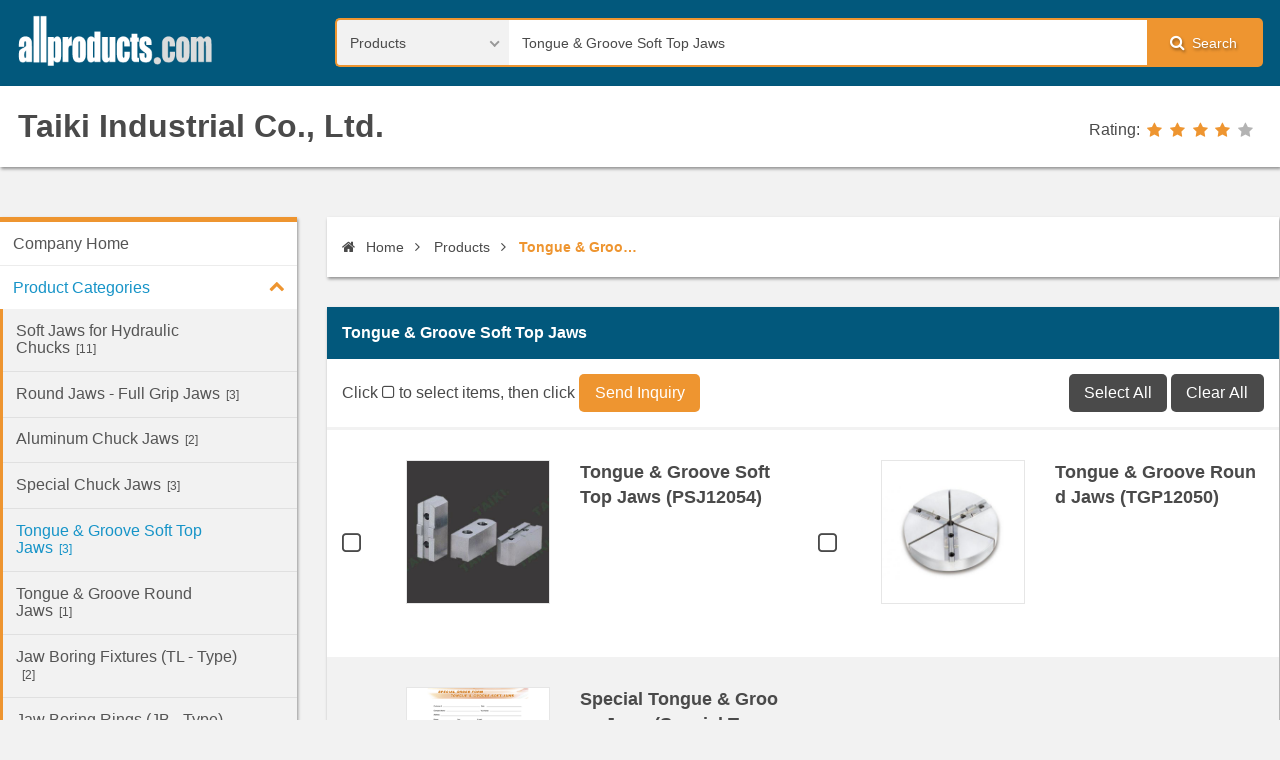

--- FILE ---
content_type: text/html; charset=UTF-8
request_url: https://www.allproducts.com/manufacture97/taiki/series6.html
body_size: 5016
content:
<!DOCTYPE html>
<html class="js-html" lang="en">
  <head>
    <meta charset="UTF-8">
    <meta name="viewport" content="width=device-width, initial-scale=1.0">
    <meta name="format-detection" content="telephone=no">
<META NAME="AUTHOR" CONTENT="rNo4mqgdkrv1arVWw3jgxAD1ZkCfY3xF1.0 (2021-11-25) -- products_series.html">
<title>Tongue & Groove Soft Top Jaws - Taiki Industrial Co., Ltd.</title>
<meta name="keywords" content="Tongue & Groove Soft Top Jaws, Tongue & Groove Round Jaws, Special Tongue & Groove Jaws" />
<meta name="description" content="The Tongue & Groove Soft Top Jaws series contains a wide range of products including Tongue & Groove Soft Top Jaws, Tongue & Groove Round Jaws, Special Tongue & Groove Jaws offered by Taiki Industrial Co., Ltd., a Taiwan based OEM_ODM manufacturer and supplier." />
    <meta name="theme-color" content="#02587C">
    <meta name="msapplication-navbutton-color" content="#02587C">
    <meta name="apple-mobile-web-app-status-bar-style" content="#02587C">

<script type="text/javascript">
  var _gaq = _gaq || [];
  _gaq.push(['_setAccount', 'UA-142547-3']);
  _gaq.push(['_trackPageview']);
  (function() {
    var ga = document.createElement('script'); ga.type = 'text/javascript'; ga.async = true;
    ga.src = ('https:' == document.location.protocol ? 'https://ssl' : 'http://www') + '.google-analytics.com/ga.js';
    var s = document.getElementsByTagName('script')[0]; s.parentNode.insertBefore(ga, s);
  })();
</script>

  </head>
  <body class="js-body">
    <!-- backtotop start-->
    <div class="backtotop js-backtotop" style="display:none"><i class="fa fa-chevron-up" aria-hidden="true"></i></div>
    <!-- backtotop end-->
    <input class="menu__btn js-menu__btn" id="menu-switch" type="checkbox" style="display:none">
    <!-- wrapper start-->
    <noscript>
      <div class="noscript-dialog">
        <h3>JavaScript Required</h3>We're sorry, but Allproducts.com doesn't work properly without JavaScript enabled.
      </div>
    </noscript>
		<div class="wrapper js-wrapper" style="display:none;">
      <!-- header start-->
      <header class="header js-header">
        <div class="container">
          <div class="logo">
            <h1><a class="logo-link" href="/"><img class="logo-img" src="/images/logo.png"></a></h1>
          </div>
          <label class="menu__label" for="menu-switch"><i class="fa fa-bars" aria-hidden="true"></i>Menu
          </label>
          <div class="search-form">
        <form name=form1 action="/search2/search.php" method=POST >
              <select class="search-form__select js-search-form__select" name="kind">
                <option value="product" selected>Products</option>
                <option value="supplier">Suppliers</option>
                <option value="categories">Categories</option>
              </select>
              <div class="search-form__text-box">
                <input class="search-form__text" type="text" name="q"   value='Tongue & Groove Soft Top Jaws'>
              </div>
              <label class="search-form__label" for="search"><i class="fa fa-search" aria-hidden="true"></i>Search</label>
              <input class="search-form__btn" id="search" type="submit" name="search" value="search">
            </form>
          </div>
        </div>
        <div class="supplier-logo">
          <div class="container">
            <h1><a class="supplier-logo-link" href="supplier.html">Taiki Industrial Co., Ltd.</a></h1>
            <div class="rating">
              <div class="rating__title">Rating:</div>
              <div class="rating__star" rating="4"><a href="/search/rating/rating_policy.html" target="_blank"><span></span><span></span><span></span><span></span><span></span></a></div>
            </div>
          </div>
        </div>
      </header>
      <!-- header end-->
      <div class="container">
        <!-- content start-->
        <section class="content">
          <ul class="breadcrumb js-breadcrumb">
            <li><a href="./"><i class="fa fa-home"></i> Home</a></li>
            <li><a href="showroom1.html" title="Products">Products</a></li>
            <li><a href="" title="Series">Tongue & Groove Soft Top Jaws</a></li>
          </ul>
          <div class="panel-box">
            <h4>Tongue & Groove Soft Top Jaws</h4>
            <div class="panel-box__body">
              <form name="Ginquiry" action="" method="POST">
                <!-- bar-inquiry start-->
                <div class="bar-inquiry">
                  <div class="bar-inquiry__text">
                    Click
                     <i class="fa fa-square-o" aria-hidden="true"></i>
                     
                    to select items, then click
                    <input type="submit" value="Send Inquiry" onclick="javascript:add_product('Ginquiry','to[]');" >
                    <div class="bar-inquiry__btn">
                      <input type="button" value="Select All" onclick="javascript:checkAll_to(document.Ginquiry);">
                      <input type="button" value="Clear All" onclick="javascript:uncheckAll_to(document.Ginquiry);">
                    </div>
                  </div>
                </div>
                <!-- bar-inquiry end-->
                <div class="supplier-product supplier-product-series">

                  <div class="supplier-product__line">
                    <div class="supplier-product__list">
                      <div class="list__input">
                        <input class="list__checkbox" id="list__checkbox[/manufacture97/taiki/14-tongue_groove_soft_top-jaws/]" type="checkbox" name="to[]" value="/manufacture97/taiki/14-tongue_groove_soft_top-jaws/">
                        <label class="list__label" for="list__checkbox[/manufacture97/taiki/14-tongue_groove_soft_top-jaws/]">/manufacture97/taiki/14-tongue_groove_soft_top-jaws/</label>
                      </div>
                      <div class="list__text"><a class="list__thumb-link" itemprop="url" href="14-tongue_groove_soft_top-jaws.html"  >
							<img class="list__thumb-img" src="14-tongue_groove_soft_top-jaws-s.jpg" itemprop="image" alt="Tongue & Groove Soft Top Jaws" title="Tongue & Groove Soft Top Jaws">
							</a>
						<a href="14-tongue_groove_soft_top-jaws.html" itemprop="name" >Tongue & Groove Soft Top Jaws (PSJ12054) </a>
                      </div>
                    </div>
                    <div class="supplier-product__list">
                      <div class="list__input">
                        <input class="list__checkbox" id="list__checkbox[/manufacture97/taiki/Product-200853123474/]" type="checkbox" name="to[]" value="/manufacture97/taiki/Product-200853123474/">
                        <label class="list__label" for="list__checkbox[/manufacture97/taiki/Product-200853123474/]">/manufacture97/taiki/Product-200853123474/</label>
                      </div>
                      <div class="list__text"><a class="list__thumb-link" itemprop="url" href="Product-200853123474.html"  >
							<img class="list__thumb-img" src="Product-200853123474-s.jpg" itemprop="image" alt="Tongue & Groove Round Jaws" title="Tongue & Groove Round Jaws">
							</a>
						<a href="Product-200853123474.html" itemprop="name" >Tongue & Groove Round Jaws (TGP12050) </a>
                      </div>
                    </div>
                  </div>
	                  <div class="supplier-product__line">
	                    <div class="supplier-product__list">
                      <div class="list__input">
                        <input class="list__checkbox" id="list__checkbox[/manufacture97/taiki/order-form17/]" type="checkbox" name="to[]" value="/manufacture97/taiki/order-form17/">
                        <label class="list__label" for="list__checkbox[/manufacture97/taiki/order-form17/]">/manufacture97/taiki/order-form17/</label>
                      </div>
                      <div class="list__text"><a class="list__thumb-link" itemprop="url" href="order-form17.html"  >
							<img class="list__thumb-img" src="order-form17-s.jpg" itemprop="image" alt="Special Tongue & Groove Jaws" title="Special Tongue & Groove Jaws">
							</a>
						<a href="order-form17.html" itemprop="name" >Special Tongue & Groove Jaws (Special Tongue & Groove Soft Top Jaws) </a>
                      </div>
                    </div>
                  </div><!-- product__line -->
                  
                </div>
                <!-- page-code start-->
                <div class="page-code">
                  <ul class="page-code__row">
                      <li class="page-code__list page-code__list--active"><a href="series6.html">1</a></li>
                      </ul>
                </div>
                <!-- page-code end-->
              </form>
            </div>
          </div>
          <!-- supplier contact detail start-->
          <div class="panel-box">
            <h3>Contact Detail</h3>
            <div class="panel-box__body">
              <div class="panel-box-table">
                <ul>
                                          <li>
                    <div class="panel-box-table__title">Sales Contact</div>
                    <div class="panel-box-table__content">Ms. Karen Liao</div>
                  </li>
                                                  <li>
                    <div class="panel-box-table__title">Address</div>
                    <div class="panel-box-table__content">No.11, Lane 468, Wufu Rd, Wufong Dist., Taichung City, 41355, Taiwan.</div>
                  </li>
                                          <li>
                    <div class="panel-box-table__title">Tel</div>
                    <div class="panel-box-table__content">+886-4-2333-3088</div>
                  </li>
                                          <li>
                    <div class="panel-box-table__title">Fax</div>
                    <div class="panel-box-table__content">+886-4-2333-3087</div>
                  </li>
                                                      <li>
                    <div class="panel-box-table__title">E-mail</div>
                    <div class="panel-box-table__content"><a href="https://www.allproducts.com/NewInquiry/inquiry.php?type=supplier&to[]=/manufacture97/taiki/&keepThis=true&TB_iframe=true&height=450&width=700&" target=_blank>taiki.karen@msa.hinet.net</a><br><a href="https://www.allproducts.com/NewInquiry/inquiry.php?type=supplier&to[]=/manufacture97/taiki/&keepThis=true&TB_iframe=true&height=450&width=700&" target=_blank>taiki-jaws@umail.hinet.net</a><br>
                      <!--ul>
                        <li><a href="https://www.allproducts.com/NewInquiry/inquiry.php?type=supplier&amp;to[]=/food/ramune/&amp;keepThis=true&amp;TB_iframe=true&amp;height=450&amp;width=700&amp;" target="_blank">ramune.r888@msa.hinet.net</a></li>
                      </ul-->
                    </div>
                  </li>
                                          <li>
                    <div class="panel-box-table__title">URL</div>
                    <div class="panel-box-table__content"><a href="http://www.taiki-jaws.com" rel="nofollow" target="_blank">http://www.taiki-jaws.com</a><br>
<a href="https://www.allproducts.com/manufacture97/taiki/" target="_blank">https://www.allproducts.com/manufacture97/taiki/</a><br>

                      <!--ul>
                      </ul-->
                    </div>
                  </li>
                                    </ul>              </div>
            </div>
          </div>
          <!-- supplier contact detail end-->
        </section>
        <!-- content end-->
        <!-- sidebar start-->
        <aside class="sidebar">
          <!-- supplier menu start-->
          <nav class="menu">
            <ul class="menu__row js-menu__row sm sm-custom sm-vertical menu--supplier">
              <li><a href="./">Company Home</a></li>
              <li><a class="highlighted" href="showroom1.html">Product Categories</a>
                <ul>
<!-- 分類 -->
                  <li><a href="series1.html" title="Soft Jaws for Hydraulic Chucks" >Soft Jaws for Hydraulic Chucks<span>[11]</span></a></li>
                  <li><a href="series2.html" title="Round Jaws - Full Grip Jaws" >Round Jaws - Full Grip Jaws<span>[3]</span></a></li>
                  <li><a href="series3.html" title="Aluminum Chuck Jaws" >Aluminum Chuck Jaws<span>[2]</span></a></li>
                  <li><a href="series5.html" title="Special Chuck Jaws" >Special Chuck Jaws<span>[3]</span></a></li>
                  <li><a href="series6.html" title="Tongue & Groove Soft Top Jaws" >Tongue & Groove Soft Top Jaws<span>[3]</span></a></li>
                  <li><a href="series7.html" title="Tongue & Groove Round Jaws" >Tongue & Groove Round Jaws<span>[1]</span></a></li>
                  <li><a href="series8.html" title="Jaw Boring Fixtures (TL - Type)" >Jaw Boring Fixtures (TL - Type)<span>[2]</span></a></li>
                  <li><a href="series9.html" title="Jaw Boring Rings (JB - Type)" >Jaw Boring Rings (JB - Type)<span>[1]</span></a></li>
                  <li><a href="series10.html" title="Hard Jaws" >Hard Jaws<span>[1]</span></a></li>
                  <li><a href="series11.html" title="Jaw T - Nuts" >Jaw T - Nuts<span>[3]</span></a></li>
                  <li><a href="series12.html" title="Special Soft Jaws Custom" >Special Soft Jaws Custom<span>[1]</span></a></li>
                  <li><a href="series13.html" title="Special Tongue & Groove Jaws Custom" >Special Tongue & Groove Jaws Custom<span>[1]</span></a></li>
               </ul>
              </li>
<!-- 彈性頁 -->
              <li><a href="supplier_management.html">Management</a></li>
              <li><a href="supplier_factory.html">Factory</a></li>
              <li><a href="supplier_news.html">News</a></li>
              <li><a href="supplier_award.html">Certifications</a></li>
              <li><a href="catalog_show1.html">Catalog Show</a></li>
            </ul>
          </nav>
          <!-- supplier menu end-->
          <!-- sidebar-box-contact start-->
          <div class="sidebar-box sidebar-box-contact"><i class="sidebar-box__icon fa fa-envelope" aria-hidden="true"></i>
            <h4>Contact Us</h4>
            <ul>
              <li>Taiki Industrial Co., Ltd.</li>
              <li>
                <div class="sidebar-box__title">Address</div>
                <div class="sidebar-box__content">No.11, Lane 468, Wufu Rd, Wufong Dist., Taichung City, 41355, Taiwan.</div>
              </li>
              <li>
                <div class="sidebar-box__title">Tel</div>
                <div class="sidebar-box__content">+886-4-2333-3088</div>
              </li>
              <li>
                <div class="sidebar-box__title">Fax</div>
                <div class="sidebar-box__content">+886-4-2333-3087</div>
              </li>
            </ul><a class="button" href="https://www.allproducts.com/NewInquiry/inquiry.php?type=supplier&to[]=/manufacture97/taiki/&keepThis=true&TB_iframe=true&height=450&width=700&" target=_blank>Contact Supplier</a>
          </div>
          <div class="googleads">
            
          </div>
          <!-- sidebar-box-contact end-->
        </aside>
        <!-- sidebar end-->
      </div>
      <!-- footer start-->
      <footer>
        <div class="container">
          <nav class="menu-footer">
            <ul class="menu-footer__row">
              <li class="menu-footer__list">
                <p>Buyer Service</p>
                <ul>
                  <li><a href="/Inquiry/Buyer/JoinStep1.html">Register</a></li>
                  <li><a href="/esourcing/es_request.html">Free Sourcing Service</a></li>
                  <li><a href="/Contact/buyer_faq.html">FAQ</a></li>
                </ul>
              </li>
              <li class="menu-footer__list">
                <p>Supplier Service</p>
                <ul>
                  <li><a href="https://submit.allproducts.com/">Login/Register</a></li>
                  <li><a href="https://submit.allproducts.com/Upgrade.html">Membership Upgrade</a></li>
                  <li><a href="/Contact/supplier_faq.html">FAQ</a></li>
                  <li><a href="/infoservice1_TradeBulletinBoards.html" title="Information Service">Information Service</a></li>
                </ul>
              </li>
              <li class="menu-footer__list">
                <p>Trade Leads</p>
                <ul>
                  <li><a href="https://trade.allproducts.com/" title="Message Search">Message Search</a></li>
                  <li><a href="https://trade.allproducts.com/post_message.php" title="Post New Message">Post New Message</a></li>
                  <li><a href="https://trade.allproducts.com/myoffice_mgt.php" title="Trade Leads Management">Trade Leads Management</a></li>
                  <li><a href="https://trade.allproducts.com/myoffice_rpd.php" title="My Replied History">My Replied History</a></li>
                </ul>
              </li>
              <li class="menu-footer__list">
                <p>Support</p>
                <ul>
                  <li><a href="/Contact/contactus.html">Support Center</a></li>
                  <li><a href="/Contact/contactus.html#contactus">Contact Us</a></li>
                  <li><a href="/aboutus_LinkExchange.html" title="Link Exchange">Link Exchange</a></li>
                </ul>
              </li>
            </ul>
          </nav>
          <div class="contact-info">
            <ul>
              <li><a href="/">Home</a></li>
              <li><a href="https://hotsearch.allproducts.com/">Hot Search</a></li>
              <li><a href="https://trade.allproducts.com/">Trade Leads</a></li>
              <li><a href="/PR/">Press Rrelease</a></li>
              <li><a href="https://submit.allproducts.com">Submit Products™</a></li>
              <li><a href="/rss.xml">RSS</a></li>
              <li><a href="/aboutus.html">About Us</a></li>
              <li><a href="/aboutus_LinkExchange.html">Link Exchange</a></li>
              <li><a href="/aboutus_LegalPolicy.html">Legal Policy</a></li>
              <li><a href="/aboutus_PrivacyPolicy.html">Privacy Policy</a></li>
              <li><a href="/Inquiry/Buyer/JoinStep1.html">Register</a></li>
              <li><a href="/images2/APOC_UserGuide/user_guide.htm">User Guide</a></li>
            </ul>
          </div>
          <div class="copyright">Copyright © 1996-<span class="copyright__now js-copyright__now">2016</span> All Products Online Corp. All rights reserved</div>

        </div>
      </footer>
      <!-- footer end-->
    </div>
    <!-- wrapper end-->
    <link rel="preload" href="/css/styles.css" as="style" onload="this.rel='stylesheet'">
    <noscript>
      <link rel="stylesheet" href="/css/styles.css">
    </noscript>

    <script>!function(e){"use strict";var t=function(t,n,r){function o(e){return i.body?e():void setTimeout(function(){o(e)})}function a(){d.addEventListener&&d.removeEventListener("load",a),d.media=r||"all"}var l,i=e.document,d=i.createElement("link");if(n)l=n;else{var s=(i.body||i.getElementsByTagName("head")[0]).childNodes;l=s[s.length-1]}var u=i.styleSheets;d.rel="stylesheet",d.href=t,d.media="only x",o(function(){l.parentNode.insertBefore(d,n?l:l.nextSibling)});var f=function(e){for(var t=d.href,n=u.length;n--;)if(u[n].href===t)return e();setTimeout(function(){f(e)})};return d.addEventListener&&d.addEventListener("load",a),d.onloadcssdefined=f,f(a),d};"undefined"!=typeof exports?exports.loadCSS=t:e.loadCSS=t}("undefined"!=typeof global?global:this),function(e){if(e.loadCSS){var t=loadCSS.relpreload={};if(t.support=function(){try{return e.document.createElement("link").relList.supports("preload")}catch(t){return!1}},t.poly=function(){for(var t=e.document.getElementsByTagName("link"),n=0;n<t.length;n++){var r=t[n];"preload"===r.rel&&"style"===r.getAttribute("as")&&(e.loadCSS(r.href,r),r.rel=null)}},!t.support()){t.poly();var n=e.setInterval(t.poly,300);e.addEventListener&&e.addEventListener("load",function(){t.poly(),e.clearInterval(n)}),e.attachEvent&&e.attachEvent("onload",function(){e.clearInterval(n)})}}}(this)</script>
    <script defer src="/js/scripts.js"></script>
<script language="javascript" src="/JS/thickbox.js"></script>
<script language=javascript src="/JS/newtpl.js"></script>
<script language=javascript src="/JS/search1.js"></script>
<!-- Google Tag Manager -->
<noscript><iframe src="//www.googletagmanager.com/ns.html?id=GTM-K4MJPT"
height="0" width="0" style="display:none;visibility:hidden"></iframe></noscript>
<script>(function(w,d,s,l,i){w[l]=w[l]||[];w[l].push({'gtm.start':
new Date().getTime(),event:'gtm.js'});var f=d.getElementsByTagName(s)[0],
j=d.createElement(s),dl=l!='dataLayer'?'&l='+l:'';j.async=true;j.src=
'//www.googletagmanager.com/gtm.js?id='+i+dl;f.parentNode.insertBefore(j,f);
})(window,document,'script','dataLayer','GTM-K4MJPT');</script>
<!-- End Google Tag Manager -->

    <!--if lt IE 9
    script(src='https://oss.maxcdn.com/html5shiv/3.7.2/html5shiv.min.js')
    script(src='https://oss.maxcdn.com/respond/1.4.2/respond.min.js')
    -->
  </body>
</html>